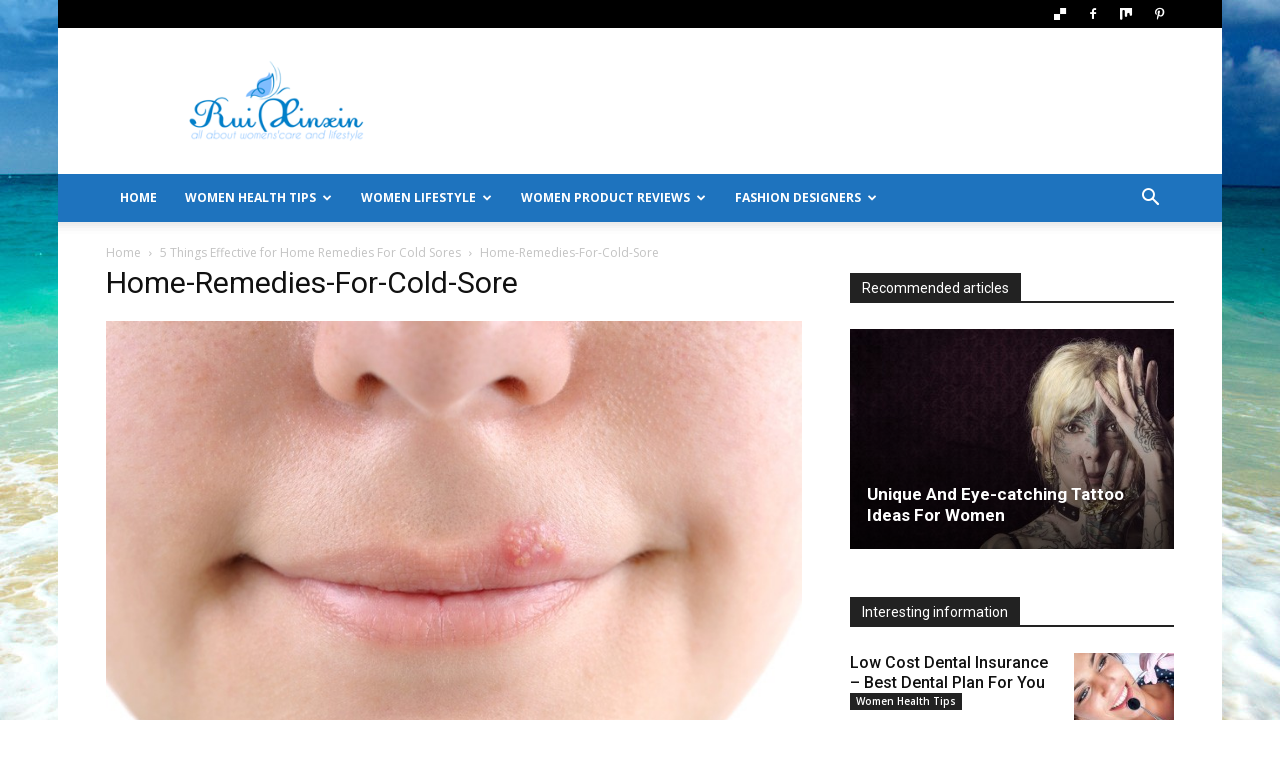

--- FILE ---
content_type: text/html; charset=UTF-8
request_url: https://ruixinxin.com/wp-admin/admin-ajax.php?td_theme_name=Newspaper&v=12.6.4
body_size: -513
content:
{"41":12}

--- FILE ---
content_type: text/html; charset=utf-8
request_url: https://www.google.com/recaptcha/api2/aframe
body_size: 267
content:
<!DOCTYPE HTML><html><head><meta http-equiv="content-type" content="text/html; charset=UTF-8"></head><body><script nonce="IGbY7tEjJ4gVQidmlCymFQ">/** Anti-fraud and anti-abuse applications only. See google.com/recaptcha */ try{var clients={'sodar':'https://pagead2.googlesyndication.com/pagead/sodar?'};window.addEventListener("message",function(a){try{if(a.source===window.parent){var b=JSON.parse(a.data);var c=clients[b['id']];if(c){var d=document.createElement('img');d.src=c+b['params']+'&rc='+(localStorage.getItem("rc::a")?sessionStorage.getItem("rc::b"):"");window.document.body.appendChild(d);sessionStorage.setItem("rc::e",parseInt(sessionStorage.getItem("rc::e")||0)+1);localStorage.setItem("rc::h",'1769746369489');}}}catch(b){}});window.parent.postMessage("_grecaptcha_ready", "*");}catch(b){}</script></body></html>